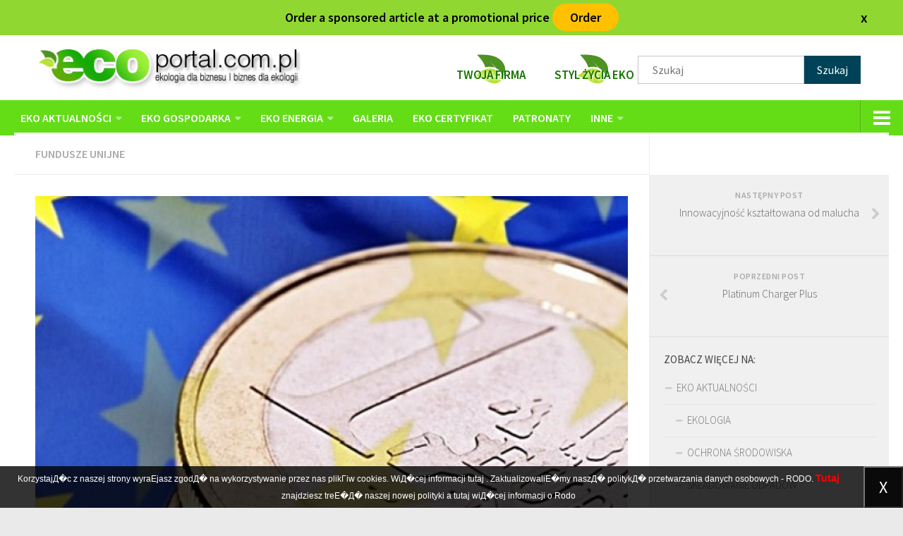

--- FILE ---
content_type: text/plain
request_url: https://www.google-analytics.com/j/collect?v=1&_v=j102&a=1262971002&t=pageview&_s=1&dl=https%3A%2F%2Fecoportal.com.pl%2Fdlaczego-warto-wyciagac-reke-po-pieniadze%2F&ul=en-us%40posix&dt=Dlaczego%20warto%20wyci%C4%85ga%C4%87%20r%C4%99ke%20po%20pieni%C4%85dze%20%3F%20%E2%80%93%20Ekologia%2C%20eko%20energia%2C%20ochrona%20%C5%9Brodowiska%2C%20eko%20gospodarka%2C%20Portal%20Ekologiczny&sr=1280x720&vp=1280x720&_u=IEBAAEABAAAAACAAI~&jid=715508016&gjid=187437270&cid=134106554.1769132918&tid=UA-32830115-7&_gid=1904885045.1769132918&_r=1&_slc=1&z=1098511332
body_size: -451
content:
2,cG-MJQYVEGNH0